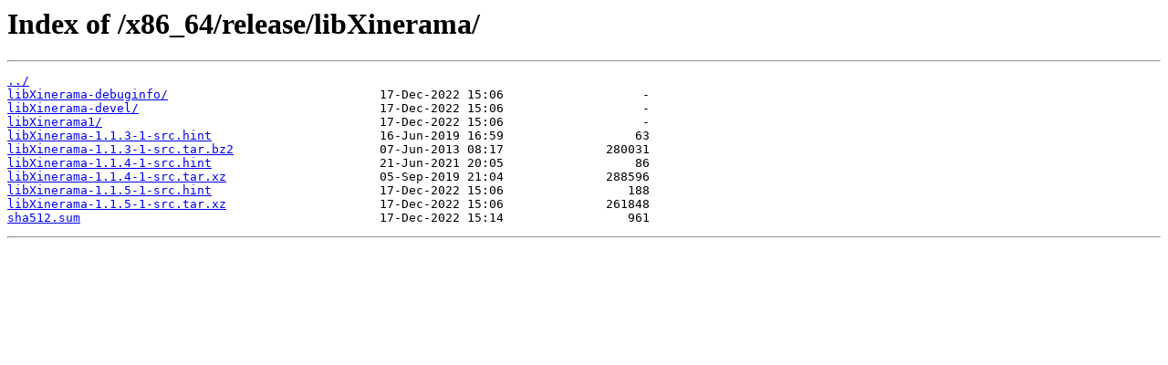

--- FILE ---
content_type: text/html; charset=utf-8
request_url: https://cygwin.mirror.constant.com/x86_64/release/libXinerama/
body_size: 281
content:
<html>
<head><title>Index of /x86_64/release/libXinerama/</title></head>
<body>
<h1>Index of /x86_64/release/libXinerama/</h1><hr><pre><a href="../">../</a>
<a href="libXinerama-debuginfo/">libXinerama-debuginfo/</a>                             17-Dec-2022 15:06                   -
<a href="libXinerama-devel/">libXinerama-devel/</a>                                 17-Dec-2022 15:06                   -
<a href="libXinerama1/">libXinerama1/</a>                                      17-Dec-2022 15:06                   -
<a href="libXinerama-1.1.3-1-src.hint">libXinerama-1.1.3-1-src.hint</a>                       16-Jun-2019 16:59                  63
<a href="libXinerama-1.1.3-1-src.tar.bz2">libXinerama-1.1.3-1-src.tar.bz2</a>                    07-Jun-2013 08:17              280031
<a href="libXinerama-1.1.4-1-src.hint">libXinerama-1.1.4-1-src.hint</a>                       21-Jun-2021 20:05                  86
<a href="libXinerama-1.1.4-1-src.tar.xz">libXinerama-1.1.4-1-src.tar.xz</a>                     05-Sep-2019 21:04              288596
<a href="libXinerama-1.1.5-1-src.hint">libXinerama-1.1.5-1-src.hint</a>                       17-Dec-2022 15:06                 188
<a href="libXinerama-1.1.5-1-src.tar.xz">libXinerama-1.1.5-1-src.tar.xz</a>                     17-Dec-2022 15:06              261848
<a href="sha512.sum">sha512.sum</a>                                         17-Dec-2022 15:14                 961
</pre><hr></body>
</html>
